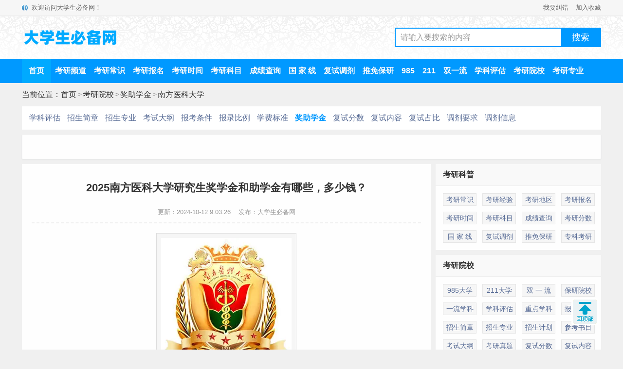

--- FILE ---
content_type: text/html
request_url: https://m.dxsbb.com/news/88195.html
body_size: 3513
content:
<!DOCTYPE HTML>
<html>
<head>
<meta http-equiv="Content-Type" content="text/html; charset=utf-8">
<title>2025南方医科大学研究生奖学金和助学金有哪些，多少钱？_大学生必备网</title>
<meta name="keywords" content="南方医科大学"/>
<meta name="description" content="2025南方医科大学研究生奖学金和助学金有国家奖学金、学业奖学金、学校奖学金、国家助学金等，以下是奖助学金设置情况，供大家参考，如有变动，以学校公布消息为准。说明：全日制硕士研究生国家奖学金通常为20000元/年，学业奖学金通常分为三等（金额4000-12000元不等）；国家助学金通常为6000元/年（目前是全覆盖的）。"/>
<meta name="applicable-device" content="mobile">
<meta name="MobileOptimized" content="width"/>
<meta name="HandheldFriendly" content="true"/>
<meta http-equiv="Cache-Control" content="no-transform "/>
<meta http-equiv="Cache-Control" content="no-siteapp"/>
<meta name="viewport" content="width=device-width, initial-scale=1.0, minimum-scale=1.0, maximum-scale=1.0, user-scalable=no">
<link rel="canonical" href="https://www.dxsbb.com/news/88195.html"/>
<link rel="stylesheet" type="text/css" href="/css/style.css?v=202412"/>
<script src="/js/common.js"></script>
</head>
<body>
<header>
<div class="topbar">
<a href="/" class="logo">大学生必备网</a>
<a href="/search_kaoyan.html" class="search"><img src="/img/search.png" alt="站内搜索"></a>
<a href="/menu.html" class="menu">菜单</a>
</div>
<div class="position"><a href='/'>首页</a><span>&gt;</span><a href='/news/list_1002.html'>考研院校</a><span>&gt;</span><a href='/news/list_629.html'>奖助学金</a><span>&gt;</span><a href="/kaoyan/南方医科大学.html">南方医科大学</a></div>
<div class="kaoyanmenu">
<ul>
<li><a href='/news/73209.html'>学科评估</a></li><li><a href='/news/67437.html'>招生简章</a></li><li><a href='/news/87680.html'>招生专业</a></li><li><a href='/news/84692.html'>考试大纲</a></li><li><a href='/news/87880.html'>报考条件</a></li><li><a href='/news/110392.html'>报录比例</a></li><li><a href='/news/68315.html'>学费标准</a></li><li class='selected'><a href='/news/88195.html'>奖助学金</a></li><li><a href='/news/45896.html'>复试分数</a></li><li><a href='/news/84483.html'>复试内容</a></li><li><a href='/news/133627.html'>复试占比</a></li><li><a href='/news/112450.html'>调剂要求</a></li><li><a href='/news/134847.html'>调剂信息</a></li>
</ul>
</div>
</header>
<script src="/js/head.js"></script>
<main>
<div id="article">
<h1>2025南方医科大学研究生奖学金和助学金有哪些，多少钱？</h1>
<div class="update">更新：2024-10-12 9:03:26<span class="error"><a href="/about/feedback.html">我要纠错</a></span></div>
<div class="content"><p style="text-align:center;"><img alt="2025南方医科大学研究生奖学金和助学金有哪些，多少钱？" title="2025南方医科大学研究生奖学金和助学金有哪些，多少钱？" src="https://img.dxsbb.com/upFiles/infoImg/2016052525131829.jpg" /></p><p>2025南方医科大学<a href='/news/list_41.html' class='keyWord'>研究生</a>奖学金和助学金有国家奖学金、学业奖学金、学校奖学金、国家助学金等，以下是奖助学金设置情况，供大家参考，如有变动，以学校公布消息为准。</p><p>说明：全日制硕士研究生国家奖学金通常为20000元/年，学业奖学金通常分为三等（金额4000-12000元不等）；国家助学金通常为6000元/年（目前是全覆盖的）。</p><h2>一、南方医科大学研究生奖助学金政策</h2><p>具体奖助学金政策按照《南方医科大学研究生奖助体系方案》执行。</p><p><strong>附</strong><strong>《南方医科大学研究生奖助体系方案》：</strong><a href="http://yjs.smu.edu.cn/info/1146/4573.htm"><strong>http://yjs.smu.edu.cn/info/1146/4573.htm</strong></a></p><h2>二、南方医科大学简介</h2><p>南方医科大学（Southern Medical University），位于<a href='/news/list_101.html' class='keyWord'>广东</a>省广州市，是全国首批“部委省”共建高校，全国首批开设八年制本硕博连读临床医学专业的8所高校之一，入选国家建设高水平大学公派研究生项目，国家“特色重点学科项目”建设高校，全国首批卓越医生教育培养计划试点高校，广东省高水平大学重点建设高校。</p><p>学校前身为中国人民解放军第一军医大学，创建于1951年，1979年被确定为全国重点大学，2004年8月整体移交广东省，更名为南方医科大学。</p></div>
<div class="mark">标签：<a href='/news/?list_mark-%E5%8D%97%E6%96%B9%E5%8C%BB%E7%A7%91%E5%A4%A7%E5%AD%A6.html'>南方医科大学</a>&nbsp;</div>
</div>
</main>
<script src="/js/kaoyan_content.js"></script>
<div class="marknews">
<h2>相关推荐</h2>
<ul>
<li>
<a href='/news/45896.html'>
<div class='a'><img src='https://img.dxsbb.com/upFiles/infoImg/2016052525131829.jpg' alt='2025南方医科大学研究生分数线（含2023-2024历年复试）'/></div>
<div class='b'><h3>2025南方医科大学研究生分数线（含2023-2024历年复试）</h3><p class='time'>2025-3-13</p></div>
</a>
</li>
<li>
<a href='/news/87680.html'>
<div class='a'><img src='https://img.dxsbb.com/upFiles/infoImg/2016052525131829.jpg' alt='2025南方医科大学研究生招生专业目录及考试科目'/></div>
<div class='b'><h3>2025南方医科大学研究生招生专业目录及考试科目</h3><p class='time'>2024-10-12</p></div>
</a>
</li>
<li>
<a href='/news/96741.html'>
<div class='a'><img src='https://img.dxsbb.com/upFiles/infoImg/2016052525131829.jpg' alt='2025南方医科大学考研分数线'/></div>
<div class='b'><h3>2025南方医科大学考研分数线</h3><p class='time'>2025-3-13</p></div>
</a>
</li>
<li>
<a href='/news/67437.html'>
<div class='a'><img src='https://img.dxsbb.com/upFiles/infoImg/2016052525131829.jpg' alt='2025南方医科大学研究生招生简章'/></div>
<div class='b'><h3>2025南方医科大学研究生招生简章</h3><p class='time'>2024-10-12</p></div>
</a>
</li>
<script src='/js/contentfeed1.js'></script>
<li>
<a href='/news/68315.html'>
<div class='a'><img src='https://img.dxsbb.com/upFiles/infoImg/2016052525131829.jpg' alt='2025南方医科大学研究生学费多少钱一年-各专业收费标准'/></div>
<div class='b'><h3>2025南方医科大学研究生学费多少钱一年-各专业收费标准</h3><p class='time'>2024-10-12</p></div>
</a>
</li>
<li>
<a href='/news/110392.html'>
<div class='a'><img src='/echo.gif' data-echo='https://img.dxsbb.com/upFiles/infoImg/2021092663099881.jpg' alt='2023南方医科大学考研报录比（含2021-2022历年）'/></div>
<div class='b'><h3>2023南方医科大学考研报录比（含2021-2022历年）</h3><p class='time'>2024-3-28</p></div>
</a>
</li>
<li>
<a href='/news/84692.html'>
<div class='a'><img src='/echo.gif' data-echo='https://img.dxsbb.com/upFiles/infoImg/2016052525131829.jpg' alt='2025年南方医科大学考研大纲'/></div>
<div class='b'><h3>2025年南方医科大学考研大纲</h3><p class='time'>2024-10-12</p></div>
</a>
</li>
<li>
<a href='/news/87880.html'>
<div class='a'><img src='/echo.gif' data-echo='https://img.dxsbb.com/upFiles/infoImg/2016052525131829.jpg' alt='2025南方医科大学研究生报考条件-考研要求'/></div>
<div class='b'><h3>2025南方医科大学研究生报考条件-考研要求</h3><p class='time'>2024-10-12</p></div>
</a>
</li>
<script src='/js/contentfeed2.js'></script>
<li>
<a href='/news/84483.html'>
<div class='a'><img src='/echo.gif' data-echo='https://img.dxsbb.com/upFiles/infoImg/2016052525131829.jpg' alt='2025南方医科大学研究生复试内容'/></div>
<div class='b'><h3>2025南方医科大学研究生复试内容</h3><p class='time'>2025-3-19</p></div>
</a>
</li>
<li>
<a href='/news/112450.html'>
<div class='a'><img src='/echo.gif' data-echo='https://img.dxsbb.com/upFiles/infoImg/2016052525131829.jpg' alt='2025南方医科大学考研调剂要求'/></div>
<div class='b'><h3>2025南方医科大学考研调剂要求</h3><p class='time'>2025-4-10</p></div>
</a>
</li>
<li>
<a href='/news/134847.html'>
<div class='a'><img src='/echo.gif' data-echo='https://img.dxsbb.com/upFiles/infoImg/school/1928.png' alt='2024南方医科大学考研调剂信息（含2023年）'/></div>
<div class='b'><h3>2024南方医科大学考研调剂信息（含2023年）</h3><p class='time'>2024-4-8</p></div>
</a>
</li>
<li>
<a href='/news/133627.html'>
<div class='a'><img src='/echo.gif' data-echo='https://img.dxsbb.com/upFiles/infoImg/2016052525131829.jpg' alt='2025南方医科大学研究生初试复试所占比例'/></div>
<div class='b'><h3>2025南方医科大学研究生初试复试所占比例</h3><p class='time'>2025-3-19</p></div>
</a>
</li>
<script src='/js/contentfeed3.js'></script>
</ul>
</div>
<div class="hotnews">
<h2>热门推荐<span><a href="/news/list_629.html">更多</a></span></h2>
<ul>
<li>
<a href='/news/88649.html'>
<div class='a'><img src='https://img.dxsbb.com/upFiles/infoImg/2021051456997197.jpg' alt='2025广东工业大学研究生奖学金和助学金有哪些，多少钱？'/></div>
<div class='b'><h3>2025广东工业大学研究生奖学金和助学金有哪些，多少钱？</h3><p class='time'>2024-10-8</p></div>
</a>
</li>
<li>
<a href='/news/88755.html'>
<div class='a'><img src='https://img.dxsbb.com/upFiles/infoImg/school/1925.jpg' alt='2025广东外语外贸大学研究生奖学金和助学金有哪些，多少钱？'/></div>
<div class='b'><h3>2025广东外语外贸大学研究生奖学金和助学金有哪些，多少钱？</h3><p class='time'>2024-10-11</p></div>
</a>
</li>
<li>
<a href='/news/88650.html'>
<div class='a'><img src='https://img.dxsbb.com/upFiles/infoImg/school/1926.jpg' alt='2025佛山大学研究生奖学金和助学金有哪些，多少钱？'/></div>
<div class='b'><h3>2025佛山大学研究生奖学金和助学金有哪些，多少钱？</h3><p class='time'>2024-10-11</p></div>
</a>
</li>
<li>
<a href='/news/88583.html'>
<div class='a'><img src='https://img.dxsbb.com/upFiles/infoImg/school/1919.png' alt='2025五邑大学研究生奖学金和助学金有哪些，多少钱？'/></div>
<div class='b'><h3>2025五邑大学研究生奖学金和助学金有哪些，多少钱？</h3><p class='time'>2024-10-9</p></div>
</a>
</li>
<li>
<a href='/news/110579.html'>
<div class='a'><img src='https://img.dxsbb.com/upFiles/infoImg/2021091641637701.jpg' alt='2025东莞理工学院研究生奖学金和助学金有哪些，多少钱？'/></div>
<div class='b'><h3>2025东莞理工学院研究生奖学金和助学金有哪些，多少钱？</h3><p class='time'>2024-10-8</p></div>
</a>
</li>
<li>
<a href='/news/88582.html'>
<div class='a'><img src='/echo.gif' data-echo='https://img.dxsbb.com/upFiles/infoImg/2016052464953657.jpg' alt='2025仲恺农业工程学院研究生奖学金和助学金有哪些，多少钱？'/></div>
<div class='b'><h3>2025仲恺农业工程学院研究生奖学金和助学金有哪些，多少钱？</h3><p class='time'>2024-10-9</p></div>
</a>
</li>
<li>
<a href='/news/88621.html'>
<div class='a'><img src='/echo.gif' data-echo='https://img.dxsbb.com/upFiles/infoImg/2016052465205157.jpg' alt='2025广东金融学院研究生奖学金和助学金有哪些，多少钱？'/></div>
<div class='b'><h3>2025广东金融学院研究生奖学金和助学金有哪些，多少钱？</h3><p class='time'>2024-10-12</p></div>
</a>
</li>
<li>
<a href='/news/123386.html'>
<div class='a'><img src='/echo.gif' data-echo='https://img.dxsbb.com/upFiles/infoImg/2016111938985453.jpg' alt='2025广东石油化工学院研究生奖学金和助学金有哪些，多少钱？'/></div>
<div class='b'><h3>2025广东石油化工学院研究生奖学金和助学金有哪些，多少钱？</h3><p class='time'>2024-10-8</p></div>
</a>
</li>
</ul>
</div>
<footer>
<div class="bottomnav">
<h3>考研频道</h3>
<ul>
<li><a href="/news/list_41.html">考研常识</a></li>
<li><a href="/news/list_983.html">考研报名</a></li>
<li><a href="/news/list_984.html">考研时间</a></li>
<li><a href="/news/list_551.html">考研科目</a></li>
<li><a href="/news/list_985.html">成绩查询</a></li>
<li><a href="/news/list_987.html">国 家 线</a></li>
<li><a href='/news/list_986.html'>复试调剂</a></li>
<li><a href="/news/list_652.html">985大学</a></li>
<li><a href="/news/list_651.html">211大学</a></li>
<li><a href="/news/list_178.html">双 一 流</a></li>
<li><a href="/news/list_1002.html">考研院校</a></li>
<li><a href="/news/list_991.html">考研专业</a></li>
</ul>
</div>
<div class="bottomsearch">
<input type="text" id="searchinput" class="searchinput" value="大学排名" onfocus="if (value =='大学排名'){value =''}" onblur="if (value ==''){value='大学排名'}">
<button class="searchBtn" id="btnPost" type="submit" onclick="znss(document.getElementById('searchinput').value)"></button>
</div>
<div class="copyright"><a href="/">大学生必备网</a>&nbsp;&nbsp;&nbsp;&nbsp;<a href="/about/contact.html">联系我们</a></div>
</footer>
<script src="/js/k.js?v=20240928"></script>
<script src="/readNum.asp?mudi=add&dataID=88195&isNoReturn=0"></script>
<div id="over"></div>
</body>
</html>

--- FILE ---
content_type: text/html
request_url: https://www.dxsbb.com/news/88195.html
body_size: 4297
content:
<!DOCTYPE html>
<html>
<head>
<meta http-equiv="Content-Type" content="text/html;charset=utf-8">
<title>2025南方医科大学研究生奖学金和助学金有哪些，多少钱？_大学生必备网</title>
<meta name="keywords" content="南方医科大学"/>
<meta name="description" content="2025南方医科大学研究生奖学金和助学金有国家奖学金、学业奖学金、学校奖学金、国家助学金等，以下是奖助学金设置情况，供大家参考，如有变动，以学校公布消息为准。说明：全日制硕士研究生国家奖学金通常为20000元/年，学业奖学金通常分为三等（金额4000-12000元不等）；国家助学金通常为6000元/年（目前是全覆盖的）。"/>
<meta name="mobile-agent" content="format=html5;url=https://m.dxsbb.com/news/88195.html">
<meta name="mobile-agent" content="format=wml;url=https://m.dxsbb.com/news/88195.html">
<meta name="mobile-agent" content="format=xhtml;url=https://m.dxsbb.com/news/88195.html">
<link rel="alternate" media="only screen and (max-width: 640px)" href="https://m.dxsbb.com/news/88195.html"/>
<link rel="stylesheet" type="text/css" href="/css/style.css?v=202412"/>
<script src="/js/common.js"></script>
<script src="/js/OTca.js"></script>
</head>
<body>
<div class="topBar">
<div class="wrap">
<div class="notice">欢迎访问大学生必备网！</div>
<div class="favorite"><a href="/about/contact.html" target="_blank">我要纠错</a><a href="javascript:void(0);" onclick="addFavorite();">加入收藏</a></div>
</div>
</div>
<div class="topLogo">
<div class="wrap">
<div class="logo">
<a href="/"><img src="/img/logo.png?v=1" title="大学生必备网" alt="大学生必备网"></a>
</div>
<div class="search">
<div class="searchBox">
<input type="text" id="searchInput" class="searchInput" value="请输入要搜索的内容" onfocus="if (value =='请输入要搜索的内容'){value =''}" onblur="if (value ==''){value='请输入要搜索的内容'}">
<input type="button" class="searchBtn" onclick="znss(document.getElementById('searchInput').value)" value="搜索">
</div>
</div>
</div>
</div>
<div class="topMenu">
<div class="menuList">
<ul>
<li class="active"><a href="/" target="_blank">首页</a></li>
<li><a href="/news/list_86.html" target="_blank">考研频道</a></li>
<li><a href="/news/list_41.html" target="_blank">考研常识</a></li>
<li><a href="/news/list_983.html" target="_blank">考研报名</a></li>
<li><a href="/news/list_984.html" target="_blank">考研时间</a></li>
<li><a href="/news/list_551.html" target="_blank">考研科目</a></li>
<li><a href="/news/list_985.html" target="_blank">成绩查询</a></li>
<li><a href="/news/list_239.html" target="_blank">国 家 线</a></li>
<li><a href="/news/list_986.html" target="_blank">复试调剂</a></li>
<li><a href="/news/list_989.html" target="_blank">推免保研</a></li>
<li><a href="/news/list_652.html" target="_blank">985</a></li>
<li><a href="/news/list_651.html" target="_blank">211</a></li>
<li><a href="/news/list_178.html" target="_blank">双一流</a></li>
<li><a href="/news/list_712.html" target="_blank">学科评估</a></li>
<li><a href="/news/list_1002.html" target="_blank">考研院校</a></li>
<li><a href="/news/list_991.html" target="_blank">考研专业</a></li>
</ul>
</div>
</div>
<div class="position">
当前位置：<a href='/'>首页</a><span>&gt;</span><a href='/news/list_1002.html' target='_blank'>考研院校</a><span>&gt;</span><a href='/news/list_629.html' target='_blank'>奖助学金</a><span>&gt;</span><a href="/kaoyan/南方医科大学.html" target="_blank">南方医科大学</a>
</div>
<div class="navmenu">
<ul>
<li><a href='/news/73209.html'>学科评估</a></li><li><a href='/news/67437.html'>招生简章</a></li><li><a href='/news/87680.html'>招生专业</a></li><li><a href='/news/84692.html'>考试大纲</a></li><li><a href='/news/87880.html'>报考条件</a></li><li><a href='/news/110392.html'>报录比例</a></li><li><a href='/news/68315.html'>学费标准</a></li><li class='selected'><a href='/news/88195.html'>奖助学金</a></li><li><a href='/news/45896.html'>复试分数</a></li><li><a href='/news/84483.html'>复试内容</a></li><li><a href='/news/133627.html'>复试占比</a></li><li><a href='/news/112450.html'>调剂要求</a></li><li><a href='/news/134847.html'>调剂信息</a></li>
</ul>
</div>
<div class="wrap">
<script>OTca('ot002');</script>
</div>
<div class="newsBody">
<div class="newsareaL">
<div id="article">
<h1>2025南方医科大学研究生奖学金和助学金有哪些，多少钱？</h1>
<div class="update">更新：2024-10-12 9:03:26&nbsp;&nbsp;&nbsp;&nbsp;发布：大学生必备网</div>
<div class="content"><p style="text-align:center;"><img alt="2025南方医科大学研究生奖学金和助学金有哪些，多少钱？" title="2025南方医科大学研究生奖学金和助学金有哪些，多少钱？" src="https://img.dxsbb.com/upFiles/infoImg/2016052525131829.jpg" /></p><p>2025南方医科大学<a href='/news/list_41.html' class='keyWord' target='_blank'>研究生</a>奖学金和助学金有国家奖学金、学业奖学金、学校奖学金、国家助学金等，以下是奖助学金设置情况，供大家参考，如有变动，以学校公布消息为准。</p><p>说明：全日制硕士研究生国家奖学金通常为20000元/年，学业奖学金通常分为三等（金额4000-12000元不等）；国家助学金通常为6000元/年（目前是全覆盖的）。</p><h2>一、南方医科大学研究生奖助学金政策</h2><p>具体奖助学金政策按照《南方医科大学研究生奖助体系方案》执行。</p><p><strong>附</strong><strong>《南方医科大学研究生奖助体系方案》：</strong><a href="http://yjs.smu.edu.cn/info/1146/4573.htm" target="_blank"><strong>http://yjs.smu.edu.cn/info/1146/4573.htm</strong></a></p><h2>二、南方医科大学简介</h2><p>南方医科大学（Southern Medical University），位于<a href='/news/list_101.html' class='keyWord' target='_blank'>广东</a>省广州市，是全国首批“部委省”共建高校，全国首批开设八年制本硕博连读临床医学专业的8所高校之一，入选国家建设高水平大学公派研究生项目，国家“特色重点学科项目”建设高校，全国首批卓越医生教育培养计划试点高校，广东省高水平大学重点建设高校。</p><p>学校前身为中国人民解放军第一军医大学，创建于1951年，1979年被确定为全国重点大学，2004年8月整体移交广东省，更名为南方医科大学。</p></div>
<div class="mark">标签：<a href='/news/?list_mark-%E5%8D%97%E6%96%B9%E5%8C%BB%E7%A7%91%E5%A4%A7%E5%AD%A6.html' target='_blank'>南方医科大学</a>&nbsp;</div>
</div>
<script>OTca('ot011');</script>
<div class="marknews">
<h2>相关推荐</h2>
<ul>
<li>
<a href='/news/45896.html' target='_blank'>
<div class='a'><img src='https://img.dxsbb.com/upFiles/infoImg/2016052525131829.jpg' alt='2025南方医科大学研究生分数线（含2023-2024历年复试）'/></div>
<div class='b'><h3>2025南方医科大学研究生分数线（含2023-2024历年复试）</h3><p class='time'>2025-3-13</p></div>
</a>
</li>
<li>
<a href='/news/87680.html' target='_blank'>
<div class='a'><img src='https://img.dxsbb.com/upFiles/infoImg/2016052525131829.jpg' alt='2025南方医科大学研究生招生专业目录及考试科目'/></div>
<div class='b'><h3>2025南方医科大学研究生招生专业目录及考试科目</h3><p class='time'>2024-10-12</p></div>
</a>
</li>
<li>
<a href='/news/96741.html' target='_blank'>
<div class='a'><img src='https://img.dxsbb.com/upFiles/infoImg/2016052525131829.jpg' alt='2025南方医科大学考研分数线'/></div>
<div class='b'><h3>2025南方医科大学考研分数线</h3><p class='time'>2025-3-13</p></div>
</a>
</li>
<li>
<a href='/news/67437.html' target='_blank'>
<div class='a'><img src='https://img.dxsbb.com/upFiles/infoImg/2016052525131829.jpg' alt='2025南方医科大学研究生招生简章'/></div>
<div class='b'><h3>2025南方医科大学研究生招生简章</h3><p class='time'>2024-10-12</p></div>
</a>
</li>
<script>OTca('ot016');</script>
<li>
<a href='/news/68315.html' target='_blank'>
<div class='a'><img src='https://img.dxsbb.com/upFiles/infoImg/2016052525131829.jpg' alt='2025南方医科大学研究生学费多少钱一年-各专业收费标准'/></div>
<div class='b'><h3>2025南方医科大学研究生学费多少钱一年-各专业收费标准</h3><p class='time'>2024-10-12</p></div>
</a>
</li>
<li>
<a href='/news/110392.html' target='_blank'>
<div class='a'><img src='/echo.gif' data-echo='https://img.dxsbb.com/upFiles/infoImg/2021092663099881.jpg' alt='2023南方医科大学考研报录比（含2021-2022历年）'/></div>
<div class='b'><h3>2023南方医科大学考研报录比（含2021-2022历年）</h3><p class='time'>2024-3-28</p></div>
</a>
</li>
<li>
<a href='/news/84692.html' target='_blank'>
<div class='a'><img src='/echo.gif' data-echo='https://img.dxsbb.com/upFiles/infoImg/2016052525131829.jpg' alt='2025年南方医科大学考研大纲'/></div>
<div class='b'><h3>2025年南方医科大学考研大纲</h3><p class='time'>2024-10-12</p></div>
</a>
</li>
<li>
<a href='/news/87880.html' target='_blank'>
<div class='a'><img src='/echo.gif' data-echo='https://img.dxsbb.com/upFiles/infoImg/2016052525131829.jpg' alt='2025南方医科大学研究生报考条件-考研要求'/></div>
<div class='b'><h3>2025南方医科大学研究生报考条件-考研要求</h3><p class='time'>2024-10-12</p></div>
</a>
</li>
<script>OTca('ot018');</script>
<li>
<a href='/news/84483.html' target='_blank'>
<div class='a'><img src='/echo.gif' data-echo='https://img.dxsbb.com/upFiles/infoImg/2016052525131829.jpg' alt='2025南方医科大学研究生复试内容'/></div>
<div class='b'><h3>2025南方医科大学研究生复试内容</h3><p class='time'>2025-3-19</p></div>
</a>
</li>
<li>
<a href='/news/112450.html' target='_blank'>
<div class='a'><img src='/echo.gif' data-echo='https://img.dxsbb.com/upFiles/infoImg/2016052525131829.jpg' alt='2025南方医科大学考研调剂要求'/></div>
<div class='b'><h3>2025南方医科大学考研调剂要求</h3><p class='time'>2025-4-10</p></div>
</a>
</li>
<li>
<a href='/news/134847.html' target='_blank'>
<div class='a'><img src='/echo.gif' data-echo='https://img.dxsbb.com/upFiles/infoImg/school/1928.png' alt='2024南方医科大学考研调剂信息（含2023年）'/></div>
<div class='b'><h3>2024南方医科大学考研调剂信息（含2023年）</h3><p class='time'>2024-4-8</p></div>
</a>
</li>
<li>
<a href='/news/133627.html' target='_blank'>
<div class='a'><img src='/echo.gif' data-echo='https://img.dxsbb.com/upFiles/infoImg/2016052525131829.jpg' alt='2025南方医科大学研究生初试复试所占比例'/></div>
<div class='b'><h3>2025南方医科大学研究生初试复试所占比例</h3><p class='time'>2025-3-19</p></div>
</a>
</li>
<script>OTca('ot020');</script>
</ul>
</div>
<div class="shangxia">
<div class="shang">上一篇：<a href='/news/88504.html'>2025新疆财经大学研究生奖学金和助学金有哪些，多少钱？</a> <span class="qwlb"><a href="/news/list_629.html" target="_blank">前往列表</a></span></div>
<div class="xia">下一篇：<a href='/news/88799.html'>2025北京交通大学研究生奖学金和助学金有哪些，多少钱？</a> <span class="qwsy"><a href="/" target="_blank">前往首页</a></span></div>
</div>
</div>
<div class="newsareaR">
<div class="rightbox">
<h2>考研科普</h2>
<ul>
<li><a href="/news/list_41.html" target="_blank">考研常识</a></li>
<li><a href="/news/list_990.html" target="_blank">考研经验</a></li>
<li><a href="/news/list_61.html" target="_blank">考研地区</a></li>
<li><a href="/news/list_983.html" target="_blank">考研报名</a></li>
<li><a href="/news/list_984.html" target="_blank">考研时间</a></li>
<li><a href="/news/list_551.html" target="_blank">考研科目</a></li>
<li><a href="/news/list_985.html" target="_blank">成绩查询</a></li>
<li><a href="/news/list_239.html" target="_blank">考研分数</a></li>
<li><a href="/news/list_987.html" target="_blank">国 家 线</a></li>
<li><a href="/news/list_986.html" target="_blank">复试调剂</a></li>
<li><a href="/news/list_989.html" target="_blank">推免保研</a></li>
<li><a href="/news/list_1011.html" target="_blank">专科考研</a></li>
</ul>
</div>
<div class="rightbox">
<h2>考研院校</h2>
<ul>
<li><a href="/news/list_652.html" target="_blank">985大学</a></li>
<li><a href="/news/list_651.html" target="_blank">211大学</a></li>
<li><a href="/news/list_178.html" target="_blank">双 一 流</a></li>
<li><a href="/news/list_1003.html" target="_blank">保研院校</a></li>
<li><a href="/news/list_179.html" target="_blank">一流学科</a></li>
<li><a href="/news/list_645.html" target="_blank">学科评估</a></li>
<li><a href="/news/list_605.html" target="_blank">重点学科</a></li>
<li><a href="/news/list_637.html" target="_blank">报录比例</a></li>
<li><a href="/news/list_627.html" target="_blank">招生简章</a></li>
<li><a href="/news/list_176.html" target="_blank">招生专业</a></li>
<li><a href="/news/list_549.html" target="_blank">招生计划</a></li>
<li><a href="/news/list_177.html" target="_blank">参考书目</a></li>
<li><a href="/news/list_1238.html" target="_blank">考试大纲</a></li>
<li><a href="/news/list_136.html" target="_blank">考研真题</a></li>
<li><a href="/news/list_988.html" target="_blank">复试分数</a></li>
<li><a href="/news/list_1240.html" target="_blank">复试内容</a></li>
<li><a href="/news/list_1241.html" target="_blank">复试占比</a></li>
<li><a href="/news/list_1255.html" target="_blank">调剂要求</a></li>
<li><a href="/news/list_628.html" target="_blank">收费标准</a></li>
<li><a href="/news/list_629.html" target="_blank">奖助学金</a></li>
</ul>
</div>
<div class="rightbox">
<h2>考研专业</h2>
<ul>
<li><a href="/news/list_712.html">学科评估</a></li>
<li><a href="/news/list_952.html">专业目录</a></li>
<li><a href="/news/list_138.html">考研方向</a></li>
<li><a href="/news/list_992.html">考试科目</a></li>
</ul>
</div>
<script>OTca('ot012');</script>
<div class="new">
<h2>热门推荐</h2>
<ul>
<li>
<a href='/news/88649.html' target='_blank'>
<div class='a'><img src='https://img.dxsbb.com/upFiles/infoImg/2021051456997197.jpg' alt='2025广东工业大学研究生奖学金和助学金有哪些，多少钱？'/></div>
<div class='b'><h3>2025广东工业大学研究生奖学金和助学金有哪些，多少钱？</h3><p class='time'>2024-10-8</p></div>
</a>
</li>
<li>
<a href='/news/88755.html' target='_blank'>
<div class='a'><img src='https://img.dxsbb.com/upFiles/infoImg/school/1925.jpg' alt='2025广东外语外贸大学研究生奖学金和助学金有哪些，多少钱？'/></div>
<div class='b'><h3>2025广东外语外贸大学研究生奖学金和助学金有哪些，多少钱？</h3><p class='time'>2024-10-11</p></div>
</a>
</li>
<li>
<a href='/news/88650.html' target='_blank'>
<div class='a'><img src='https://img.dxsbb.com/upFiles/infoImg/school/1926.jpg' alt='2025佛山大学研究生奖学金和助学金有哪些，多少钱？'/></div>
<div class='b'><h3>2025佛山大学研究生奖学金和助学金有哪些，多少钱？</h3><p class='time'>2024-10-11</p></div>
</a>
</li>
<li>
<a href='/news/88583.html' target='_blank'>
<div class='a'><img src='https://img.dxsbb.com/upFiles/infoImg/school/1919.png' alt='2025五邑大学研究生奖学金和助学金有哪些，多少钱？'/></div>
<div class='b'><h3>2025五邑大学研究生奖学金和助学金有哪些，多少钱？</h3><p class='time'>2024-10-9</p></div>
</a>
</li>
<li>
<a href='/news/110579.html' target='_blank'>
<div class='a'><img src='https://img.dxsbb.com/upFiles/infoImg/2021091641637701.jpg' alt='2025东莞理工学院研究生奖学金和助学金有哪些，多少钱？'/></div>
<div class='b'><h3>2025东莞理工学院研究生奖学金和助学金有哪些，多少钱？</h3><p class='time'>2024-10-8</p></div>
</a>
</li>
<li>
<a href='/news/88582.html' target='_blank'>
<div class='a'><img src='/echo.gif' data-echo='https://img.dxsbb.com/upFiles/infoImg/2016052464953657.jpg' alt='2025仲恺农业工程学院研究生奖学金和助学金有哪些，多少钱？'/></div>
<div class='b'><h3>2025仲恺农业工程学院研究生奖学金和助学金有哪些，多少钱？</h3><p class='time'>2024-10-9</p></div>
</a>
</li>
<li>
<a href='/news/88621.html' target='_blank'>
<div class='a'><img src='/echo.gif' data-echo='https://img.dxsbb.com/upFiles/infoImg/2016052465205157.jpg' alt='2025广东金融学院研究生奖学金和助学金有哪些，多少钱？'/></div>
<div class='b'><h3>2025广东金融学院研究生奖学金和助学金有哪些，多少钱？</h3><p class='time'>2024-10-12</p></div>
</a>
</li>
<li>
<a href='/news/123386.html' target='_blank'>
<div class='a'><img src='/echo.gif' data-echo='https://img.dxsbb.com/upFiles/infoImg/2016111938985453.jpg' alt='2025广东石油化工学院研究生奖学金和助学金有哪些，多少钱？'/></div>
<div class='b'><h3>2025广东石油化工学院研究生奖学金和助学金有哪些，多少钱？</h3><p class='time'>2024-10-8</p></div>
</a>
</li>
</ul>
</div>
<script>OTca('ot015');</script>
</div>
</div>
<div class="bottomBody">
<div class="Copyright"><p class="about">Copyright&nbsp;&copy;&nbsp;大学生必备网&nbsp;&nbsp;&nbsp;&nbsp;<a href="/about/contact.html" target="_blank">联系我们</a></p>
<p class="beian"><a href="https://beian.miit.gov.cn" target="_blank">鄂ICP备2024032864号-2</a>&nbsp;&nbsp;&nbsp;&nbsp;<a target="_blank" href="https://www.beian.gov.cn/portal/registerSystemInfo?recordcode=42011102003869"><img src="/img/beian.png">鄂公网安备42011102003869号</a></p></div>
</div>
<script src="/js/k.js?v=20240928"></script>
<script src="/readNum.asp?mudi=add&dataID=88195&isNoReturn=0"></script>
</body>
</html>

--- FILE ---
content_type: application/javascript
request_url: https://www.dxsbb.com/js/common.js
body_size: 814
content:
document.writeln("<script src=\'/js/jquery.min.js\'></script>");

var url = window.location.href;

if (url.indexOf("www.dxsbb.com") != -1 ) {

	document.writeln("<script src=\'/js/m.js\'></script>");
		
	//链接推送

	(function(){
		var bp = document.createElement('script');
		bp.src = 'https://zz.bdstatic.com/linksubmit/push.js';
		var s = document.getElementsByTagName("script")[0];
		s.parentNode.insertBefore(bp, s);
	})();

	//百度统计

	var _hmt = _hmt || [];
	(function() {
	  var hm = document.createElement("script");
	  hm.src = "https://hm.baidu.com/hm.js?0fde2fa52b98e38f3c994a6100b45558";
	  var s = document.getElementsByTagName("script")[0]; 
	  s.parentNode.insertBefore(hm, s);
	})();


}

//站内搜索
function znss(searchword) {
    var searchword = encodeURIComponent(searchword); 
    if  (searchword != "") {
        window.open("http://so.dxsbb.com/cse/search?q=" + searchword + "&s=17035947201502151521", "_blank");
    }
}

//加入收藏
function addFavorite() {
	
    var title="大学生必备网";
    var url  =window.location.href;
    try{
        window.external.addFavorite(url, title);
    }
    catch (e){
        try{
            window.sidebar.addPanel(title, url, "");
        }
        catch (e){
            alert("按住Ctrl+D，可将网页加入到收藏夹！");
        }
    }
}


//设置cookies
function setCookie(cname,cvalue,exdays){
    var d = new Date();
    d.setTime(d.getTime()+(exdays*24*60*60*1000));
    var expires = "expires="+d.toGMTString();
    document.cookie = cname+"="+encodeURIComponent(cvalue)+"; "+expires+"; path=/";//编码 防止中文乱码
}

//获取cookies
function getCookie(cname){
    var name = cname + "=";
    var ca = document.cookie.split(';');
    for(var i=0; i<ca.length; i++) {
        var c = ca[i].trim();
        if (c.indexOf(name)==0) {
            cvalue=c.substring(name.length,c.length); 
            return decodeURIComponent(cvalue);//中文解码
        }
    }
    return "";
}